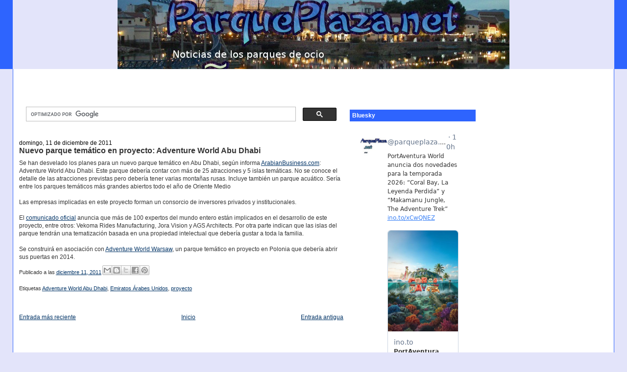

--- FILE ---
content_type: text/html; charset=utf-8
request_url: https://www.google.com/recaptcha/api2/aframe
body_size: 115
content:
<!DOCTYPE HTML><html><head><meta http-equiv="content-type" content="text/html; charset=UTF-8"></head><body><script nonce="mE8t2Ozho-VOx8wYSGFP_g">/** Anti-fraud and anti-abuse applications only. See google.com/recaptcha */ try{var clients={'sodar':'https://pagead2.googlesyndication.com/pagead/sodar?'};window.addEventListener("message",function(a){try{if(a.source===window.parent){var b=JSON.parse(a.data);var c=clients[b['id']];if(c){var d=document.createElement('img');d.src=c+b['params']+'&rc='+(localStorage.getItem("rc::a")?sessionStorage.getItem("rc::b"):"");window.document.body.appendChild(d);sessionStorage.setItem("rc::e",parseInt(sessionStorage.getItem("rc::e")||0)+1);localStorage.setItem("rc::h",'1769047503776');}}}catch(b){}});window.parent.postMessage("_grecaptcha_ready", "*");}catch(b){}</script></body></html>